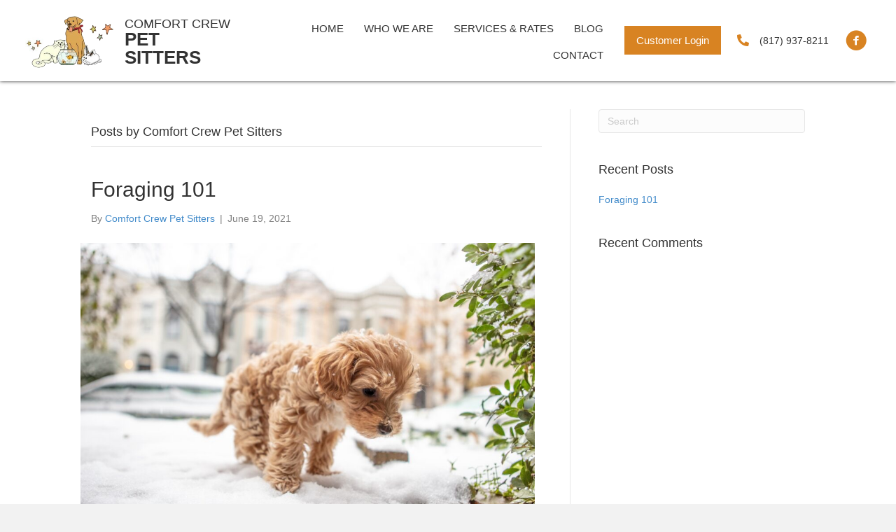

--- FILE ---
content_type: text/html; charset=UTF-8
request_url: https://comfortcrewpetsitters.com/author/pwsadmin/
body_size: 13933
content:
<!DOCTYPE html>
<html lang="en-US">
<head><script>if(navigator.userAgent.match(/MSIE|Internet Explorer/i)||navigator.userAgent.match(/Trident\/7\..*?rv:11/i)){var href=document.location.href;if(!href.match(/[?&]nowprocket/)){if(href.indexOf("?")==-1){if(href.indexOf("#")==-1){document.location.href=href+"?nowprocket=1"}else{document.location.href=href.replace("#","?nowprocket=1#")}}else{if(href.indexOf("#")==-1){document.location.href=href+"&nowprocket=1"}else{document.location.href=href.replace("#","&nowprocket=1#")}}}}</script><script>class RocketLazyLoadScripts{constructor(e){this.triggerEvents=e,this.eventOptions={passive:!0},this.userEventListener=this.triggerListener.bind(this),this.delayedScripts={normal:[],async:[],defer:[]},this.allJQueries=[]}_addUserInteractionListener(e){this.triggerEvents.forEach((t=>window.addEventListener(t,e.userEventListener,e.eventOptions)))}_removeUserInteractionListener(e){this.triggerEvents.forEach((t=>window.removeEventListener(t,e.userEventListener,e.eventOptions)))}triggerListener(){this._removeUserInteractionListener(this),"loading"===document.readyState?document.addEventListener("DOMContentLoaded",this._loadEverythingNow.bind(this)):this._loadEverythingNow()}async _loadEverythingNow(){this._delayEventListeners(),this._delayJQueryReady(this),this._handleDocumentWrite(),this._registerAllDelayedScripts(),this._preloadAllScripts(),await this._loadScriptsFromList(this.delayedScripts.normal),await this._loadScriptsFromList(this.delayedScripts.defer),await this._loadScriptsFromList(this.delayedScripts.async),await this._triggerDOMContentLoaded(),await this._triggerWindowLoad(),window.dispatchEvent(new Event("rocket-allScriptsLoaded"))}_registerAllDelayedScripts(){document.querySelectorAll("script[type=rocketlazyloadscript]").forEach((e=>{e.hasAttribute("src")?e.hasAttribute("async")&&!1!==e.async?this.delayedScripts.async.push(e):e.hasAttribute("defer")&&!1!==e.defer||"module"===e.getAttribute("data-rocket-type")?this.delayedScripts.defer.push(e):this.delayedScripts.normal.push(e):this.delayedScripts.normal.push(e)}))}async _transformScript(e){return await this._requestAnimFrame(),new Promise((t=>{const n=document.createElement("script");let i;[...e.attributes].forEach((e=>{let t=e.nodeName;"type"!==t&&("data-rocket-type"===t&&(t="type",i=e.nodeValue),n.setAttribute(t,e.nodeValue))})),e.hasAttribute("src")&&this._isValidScriptType(i)?(n.addEventListener("load",t),n.addEventListener("error",t)):(n.text=e.text,t()),e.parentNode.replaceChild(n,e)}))}_isValidScriptType(e){return!e||""===e||"string"==typeof e&&["text/javascript","text/x-javascript","text/ecmascript","text/jscript","application/javascript","application/x-javascript","application/ecmascript","application/jscript","module"].includes(e.toLowerCase())}async _loadScriptsFromList(e){const t=e.shift();return t?(await this._transformScript(t),this._loadScriptsFromList(e)):Promise.resolve()}_preloadAllScripts(){var e=document.createDocumentFragment();[...this.delayedScripts.normal,...this.delayedScripts.defer,...this.delayedScripts.async].forEach((t=>{const n=t.getAttribute("src");if(n){const t=document.createElement("link");t.href=n,t.rel="preload",t.as="script",e.appendChild(t)}})),document.head.appendChild(e)}_delayEventListeners(){let e={};function t(t,n){!function(t){function n(n){return e[t].eventsToRewrite.indexOf(n)>=0?"rocket-"+n:n}e[t]||(e[t]={originalFunctions:{add:t.addEventListener,remove:t.removeEventListener},eventsToRewrite:[]},t.addEventListener=function(){arguments[0]=n(arguments[0]),e[t].originalFunctions.add.apply(t,arguments)},t.removeEventListener=function(){arguments[0]=n(arguments[0]),e[t].originalFunctions.remove.apply(t,arguments)})}(t),e[t].eventsToRewrite.push(n)}function n(e,t){let n=e[t];Object.defineProperty(e,t,{get:()=>n||function(){},set(i){e["rocket"+t]=n=i}})}t(document,"DOMContentLoaded"),t(window,"DOMContentLoaded"),t(window,"load"),t(window,"pageshow"),t(document,"readystatechange"),n(document,"onreadystatechange"),n(window,"onload"),n(window,"onpageshow")}_delayJQueryReady(e){let t=window.jQuery;Object.defineProperty(window,"jQuery",{get:()=>t,set(n){if(n&&n.fn&&!e.allJQueries.includes(n)){n.fn.ready=n.fn.init.prototype.ready=function(t){e.domReadyFired?t.bind(document)(n):document.addEventListener("rocket-DOMContentLoaded",(()=>t.bind(document)(n)))};const t=n.fn.on;n.fn.on=n.fn.init.prototype.on=function(){if(this[0]===window){function e(e){return e.split(" ").map((e=>"load"===e||0===e.indexOf("load.")?"rocket-jquery-load":e)).join(" ")}"string"==typeof arguments[0]||arguments[0]instanceof String?arguments[0]=e(arguments[0]):"object"==typeof arguments[0]&&Object.keys(arguments[0]).forEach((t=>{delete Object.assign(arguments[0],{[e(t)]:arguments[0][t]})[t]}))}return t.apply(this,arguments),this},e.allJQueries.push(n)}t=n}})}async _triggerDOMContentLoaded(){this.domReadyFired=!0,await this._requestAnimFrame(),document.dispatchEvent(new Event("rocket-DOMContentLoaded")),await this._requestAnimFrame(),window.dispatchEvent(new Event("rocket-DOMContentLoaded")),await this._requestAnimFrame(),document.dispatchEvent(new Event("rocket-readystatechange")),await this._requestAnimFrame(),document.rocketonreadystatechange&&document.rocketonreadystatechange()}async _triggerWindowLoad(){await this._requestAnimFrame(),window.dispatchEvent(new Event("rocket-load")),await this._requestAnimFrame(),window.rocketonload&&window.rocketonload(),await this._requestAnimFrame(),this.allJQueries.forEach((e=>e(window).trigger("rocket-jquery-load"))),window.dispatchEvent(new Event("rocket-pageshow")),await this._requestAnimFrame(),window.rocketonpageshow&&window.rocketonpageshow()}_handleDocumentWrite(){const e=new Map;document.write=document.writeln=function(t){const n=document.currentScript;n||console.error("WPRocket unable to document.write this: "+t);const i=document.createRange(),r=n.parentElement;let a=e.get(n);void 0===a&&(a=n.nextSibling,e.set(n,a));const o=document.createDocumentFragment();i.setStart(o,0),o.appendChild(i.createContextualFragment(t)),r.insertBefore(o,a)}}async _requestAnimFrame(){return new Promise((e=>requestAnimationFrame(e)))}static run(){const e=new RocketLazyLoadScripts(["keydown","mousemove","touchmove","touchstart","touchend","wheel"]);e._addUserInteractionListener(e)}}RocketLazyLoadScripts.run();
</script>
<meta charset="UTF-8" />
<meta name='viewport' content='width=device-width, initial-scale=1.0' />
<meta http-equiv='X-UA-Compatible' content='IE=edge' />
<link rel="profile" href="https://gmpg.org/xfn/11" />
<meta name='robots' content='index, follow, max-image-preview:large, max-snippet:-1, max-video-preview:-1' />
	<style>img:is([sizes="auto" i], [sizes^="auto," i]) { contain-intrinsic-size: 3000px 1500px }</style>
	
	<!-- This site is optimized with the Yoast SEO plugin v26.8 - https://yoast.com/product/yoast-seo-wordpress/ -->
	<title>Comfort Crew Pet Sitters, Author at Comfort Crew Pet Sitters</title><link rel="stylesheet" href="https://comfortcrewpetsitters.com/wp-content/cache/min/1/06c599366b6e4f5c92d453f1e891cbb0.css" media="all" data-minify="1" />
	<link rel="canonical" href="https://comfortcrewpetsitters.com/author/pwsadmin/" />
	<meta property="og:locale" content="en_US" />
	<meta property="og:type" content="profile" />
	<meta property="og:title" content="Comfort Crew Pet Sitters, Author at Comfort Crew Pet Sitters" />
	<meta property="og:url" content="https://comfortcrewpetsitters.com/author/pwsadmin/" />
	<meta property="og:site_name" content="Comfort Crew Pet Sitters" />
	<meta property="og:image" content="https://secure.gravatar.com/avatar/0dbe45893e44d2dd99c1d9d1e20f8125?s=500&d=mm&r=g" />
	<meta name="twitter:card" content="summary_large_image" />
	<script type="application/ld+json" class="yoast-schema-graph">{"@context":"https://schema.org","@graph":[{"@type":"ProfilePage","@id":"https://comfortcrewpetsitters.com/author/pwsadmin/","url":"https://comfortcrewpetsitters.com/author/pwsadmin/","name":"Comfort Crew Pet Sitters, Author at Comfort Crew Pet Sitters","isPartOf":{"@id":"https://comfortcrewpetsitters.com/#website"},"primaryImageOfPage":{"@id":"https://comfortcrewpetsitters.com/author/pwsadmin/#primaryimage"},"image":{"@id":"https://comfortcrewpetsitters.com/author/pwsadmin/#primaryimage"},"thumbnailUrl":"https://comfortcrewpetsitters.com/wp-content/uploads/2021/06/caleb-fisher-H6NvPEkyP0k-unsplash-scaled.jpg","breadcrumb":{"@id":"https://comfortcrewpetsitters.com/author/pwsadmin/#breadcrumb"},"inLanguage":"en-US","potentialAction":[{"@type":"ReadAction","target":["https://comfortcrewpetsitters.com/author/pwsadmin/"]}]},{"@type":"ImageObject","inLanguage":"en-US","@id":"https://comfortcrewpetsitters.com/author/pwsadmin/#primaryimage","url":"https://comfortcrewpetsitters.com/wp-content/uploads/2021/06/caleb-fisher-H6NvPEkyP0k-unsplash-scaled.jpg","contentUrl":"https://comfortcrewpetsitters.com/wp-content/uploads/2021/06/caleb-fisher-H6NvPEkyP0k-unsplash-scaled.jpg","width":1621,"height":1080},{"@type":"BreadcrumbList","@id":"https://comfortcrewpetsitters.com/author/pwsadmin/#breadcrumb","itemListElement":[{"@type":"ListItem","position":1,"name":"Home","item":"https://comfortcrewpetsitters.com/"},{"@type":"ListItem","position":2,"name":"Archives for Comfort Crew Pet Sitters"}]},{"@type":"WebSite","@id":"https://comfortcrewpetsitters.com/#website","url":"https://comfortcrewpetsitters.com/","name":"Comfort Crew Pet Sitters","description":"Love and Security for Your Pets","potentialAction":[{"@type":"SearchAction","target":{"@type":"EntryPoint","urlTemplate":"https://comfortcrewpetsitters.com/?s={search_term_string}"},"query-input":{"@type":"PropertyValueSpecification","valueRequired":true,"valueName":"search_term_string"}}],"inLanguage":"en-US"},{"@type":"Person","@id":"https://comfortcrewpetsitters.com/#/schema/person/832b0f0e4a300742932fea0e3551a3a5","name":"Comfort Crew Pet Sitters","image":{"@type":"ImageObject","inLanguage":"en-US","@id":"https://comfortcrewpetsitters.com/#/schema/person/image/","url":"https://secure.gravatar.com/avatar/9e28818f7da8dda131a27b94543f50e866009a28a8890f5022b57efc6779c819?s=96&d=mm&r=g","contentUrl":"https://secure.gravatar.com/avatar/9e28818f7da8dda131a27b94543f50e866009a28a8890f5022b57efc6779c819?s=96&d=mm&r=g","caption":"Comfort Crew Pet Sitters"},"sameAs":["https://comfortcrewpetsitters.com"],"mainEntityOfPage":{"@id":"https://comfortcrewpetsitters.com/author/pwsadmin/"}}]}</script>
	<!-- / Yoast SEO plugin. -->



<link rel="alternate" type="application/rss+xml" title="Comfort Crew Pet Sitters &raquo; Feed" href="https://comfortcrewpetsitters.com/feed/" />
<link rel="alternate" type="application/rss+xml" title="Comfort Crew Pet Sitters &raquo; Comments Feed" href="https://comfortcrewpetsitters.com/comments/feed/" />
<link rel="alternate" type="application/rss+xml" title="Comfort Crew Pet Sitters &raquo; Posts by Comfort Crew Pet Sitters Feed" href="https://comfortcrewpetsitters.com/author/pwsadmin/feed/" />
<style id='wp-emoji-styles-inline-css'>

	img.wp-smiley, img.emoji {
		display: inline !important;
		border: none !important;
		box-shadow: none !important;
		height: 1em !important;
		width: 1em !important;
		margin: 0 0.07em !important;
		vertical-align: -0.1em !important;
		background: none !important;
		padding: 0 !important;
	}
</style>

<style id='wp-block-library-theme-inline-css'>
.wp-block-audio :where(figcaption){color:#555;font-size:13px;text-align:center}.is-dark-theme .wp-block-audio :where(figcaption){color:#ffffffa6}.wp-block-audio{margin:0 0 1em}.wp-block-code{border:1px solid #ccc;border-radius:4px;font-family:Menlo,Consolas,monaco,monospace;padding:.8em 1em}.wp-block-embed :where(figcaption){color:#555;font-size:13px;text-align:center}.is-dark-theme .wp-block-embed :where(figcaption){color:#ffffffa6}.wp-block-embed{margin:0 0 1em}.blocks-gallery-caption{color:#555;font-size:13px;text-align:center}.is-dark-theme .blocks-gallery-caption{color:#ffffffa6}:root :where(.wp-block-image figcaption){color:#555;font-size:13px;text-align:center}.is-dark-theme :root :where(.wp-block-image figcaption){color:#ffffffa6}.wp-block-image{margin:0 0 1em}.wp-block-pullquote{border-bottom:4px solid;border-top:4px solid;color:currentColor;margin-bottom:1.75em}.wp-block-pullquote cite,.wp-block-pullquote footer,.wp-block-pullquote__citation{color:currentColor;font-size:.8125em;font-style:normal;text-transform:uppercase}.wp-block-quote{border-left:.25em solid;margin:0 0 1.75em;padding-left:1em}.wp-block-quote cite,.wp-block-quote footer{color:currentColor;font-size:.8125em;font-style:normal;position:relative}.wp-block-quote:where(.has-text-align-right){border-left:none;border-right:.25em solid;padding-left:0;padding-right:1em}.wp-block-quote:where(.has-text-align-center){border:none;padding-left:0}.wp-block-quote.is-large,.wp-block-quote.is-style-large,.wp-block-quote:where(.is-style-plain){border:none}.wp-block-search .wp-block-search__label{font-weight:700}.wp-block-search__button{border:1px solid #ccc;padding:.375em .625em}:where(.wp-block-group.has-background){padding:1.25em 2.375em}.wp-block-separator.has-css-opacity{opacity:.4}.wp-block-separator{border:none;border-bottom:2px solid;margin-left:auto;margin-right:auto}.wp-block-separator.has-alpha-channel-opacity{opacity:1}.wp-block-separator:not(.is-style-wide):not(.is-style-dots){width:100px}.wp-block-separator.has-background:not(.is-style-dots){border-bottom:none;height:1px}.wp-block-separator.has-background:not(.is-style-wide):not(.is-style-dots){height:2px}.wp-block-table{margin:0 0 1em}.wp-block-table td,.wp-block-table th{word-break:normal}.wp-block-table :where(figcaption){color:#555;font-size:13px;text-align:center}.is-dark-theme .wp-block-table :where(figcaption){color:#ffffffa6}.wp-block-video :where(figcaption){color:#555;font-size:13px;text-align:center}.is-dark-theme .wp-block-video :where(figcaption){color:#ffffffa6}.wp-block-video{margin:0 0 1em}:root :where(.wp-block-template-part.has-background){margin-bottom:0;margin-top:0;padding:1.25em 2.375em}
</style>
<style id='classic-theme-styles-inline-css'>
/*! This file is auto-generated */
.wp-block-button__link{color:#fff;background-color:#32373c;border-radius:9999px;box-shadow:none;text-decoration:none;padding:calc(.667em + 2px) calc(1.333em + 2px);font-size:1.125em}.wp-block-file__button{background:#32373c;color:#fff;text-decoration:none}
</style>



<style id='global-styles-inline-css'>
:root{--wp--preset--aspect-ratio--square: 1;--wp--preset--aspect-ratio--4-3: 4/3;--wp--preset--aspect-ratio--3-4: 3/4;--wp--preset--aspect-ratio--3-2: 3/2;--wp--preset--aspect-ratio--2-3: 2/3;--wp--preset--aspect-ratio--16-9: 16/9;--wp--preset--aspect-ratio--9-16: 9/16;--wp--preset--color--black: #000000;--wp--preset--color--cyan-bluish-gray: #abb8c3;--wp--preset--color--white: #ffffff;--wp--preset--color--pale-pink: #f78da7;--wp--preset--color--vivid-red: #cf2e2e;--wp--preset--color--luminous-vivid-orange: #ff6900;--wp--preset--color--luminous-vivid-amber: #fcb900;--wp--preset--color--light-green-cyan: #7bdcb5;--wp--preset--color--vivid-green-cyan: #00d084;--wp--preset--color--pale-cyan-blue: #8ed1fc;--wp--preset--color--vivid-cyan-blue: #0693e3;--wp--preset--color--vivid-purple: #9b51e0;--wp--preset--gradient--vivid-cyan-blue-to-vivid-purple: linear-gradient(135deg,rgba(6,147,227,1) 0%,rgb(155,81,224) 100%);--wp--preset--gradient--light-green-cyan-to-vivid-green-cyan: linear-gradient(135deg,rgb(122,220,180) 0%,rgb(0,208,130) 100%);--wp--preset--gradient--luminous-vivid-amber-to-luminous-vivid-orange: linear-gradient(135deg,rgba(252,185,0,1) 0%,rgba(255,105,0,1) 100%);--wp--preset--gradient--luminous-vivid-orange-to-vivid-red: linear-gradient(135deg,rgba(255,105,0,1) 0%,rgb(207,46,46) 100%);--wp--preset--gradient--very-light-gray-to-cyan-bluish-gray: linear-gradient(135deg,rgb(238,238,238) 0%,rgb(169,184,195) 100%);--wp--preset--gradient--cool-to-warm-spectrum: linear-gradient(135deg,rgb(74,234,220) 0%,rgb(151,120,209) 20%,rgb(207,42,186) 40%,rgb(238,44,130) 60%,rgb(251,105,98) 80%,rgb(254,248,76) 100%);--wp--preset--gradient--blush-light-purple: linear-gradient(135deg,rgb(255,206,236) 0%,rgb(152,150,240) 100%);--wp--preset--gradient--blush-bordeaux: linear-gradient(135deg,rgb(254,205,165) 0%,rgb(254,45,45) 50%,rgb(107,0,62) 100%);--wp--preset--gradient--luminous-dusk: linear-gradient(135deg,rgb(255,203,112) 0%,rgb(199,81,192) 50%,rgb(65,88,208) 100%);--wp--preset--gradient--pale-ocean: linear-gradient(135deg,rgb(255,245,203) 0%,rgb(182,227,212) 50%,rgb(51,167,181) 100%);--wp--preset--gradient--electric-grass: linear-gradient(135deg,rgb(202,248,128) 0%,rgb(113,206,126) 100%);--wp--preset--gradient--midnight: linear-gradient(135deg,rgb(2,3,129) 0%,rgb(40,116,252) 100%);--wp--preset--font-size--small: 13px;--wp--preset--font-size--medium: 20px;--wp--preset--font-size--large: 36px;--wp--preset--font-size--x-large: 42px;--wp--preset--spacing--20: 0.44rem;--wp--preset--spacing--30: 0.67rem;--wp--preset--spacing--40: 1rem;--wp--preset--spacing--50: 1.5rem;--wp--preset--spacing--60: 2.25rem;--wp--preset--spacing--70: 3.38rem;--wp--preset--spacing--80: 5.06rem;--wp--preset--shadow--natural: 6px 6px 9px rgba(0, 0, 0, 0.2);--wp--preset--shadow--deep: 12px 12px 50px rgba(0, 0, 0, 0.4);--wp--preset--shadow--sharp: 6px 6px 0px rgba(0, 0, 0, 0.2);--wp--preset--shadow--outlined: 6px 6px 0px -3px rgba(255, 255, 255, 1), 6px 6px rgba(0, 0, 0, 1);--wp--preset--shadow--crisp: 6px 6px 0px rgba(0, 0, 0, 1);}:where(.is-layout-flex){gap: 0.5em;}:where(.is-layout-grid){gap: 0.5em;}body .is-layout-flex{display: flex;}.is-layout-flex{flex-wrap: wrap;align-items: center;}.is-layout-flex > :is(*, div){margin: 0;}body .is-layout-grid{display: grid;}.is-layout-grid > :is(*, div){margin: 0;}:where(.wp-block-columns.is-layout-flex){gap: 2em;}:where(.wp-block-columns.is-layout-grid){gap: 2em;}:where(.wp-block-post-template.is-layout-flex){gap: 1.25em;}:where(.wp-block-post-template.is-layout-grid){gap: 1.25em;}.has-black-color{color: var(--wp--preset--color--black) !important;}.has-cyan-bluish-gray-color{color: var(--wp--preset--color--cyan-bluish-gray) !important;}.has-white-color{color: var(--wp--preset--color--white) !important;}.has-pale-pink-color{color: var(--wp--preset--color--pale-pink) !important;}.has-vivid-red-color{color: var(--wp--preset--color--vivid-red) !important;}.has-luminous-vivid-orange-color{color: var(--wp--preset--color--luminous-vivid-orange) !important;}.has-luminous-vivid-amber-color{color: var(--wp--preset--color--luminous-vivid-amber) !important;}.has-light-green-cyan-color{color: var(--wp--preset--color--light-green-cyan) !important;}.has-vivid-green-cyan-color{color: var(--wp--preset--color--vivid-green-cyan) !important;}.has-pale-cyan-blue-color{color: var(--wp--preset--color--pale-cyan-blue) !important;}.has-vivid-cyan-blue-color{color: var(--wp--preset--color--vivid-cyan-blue) !important;}.has-vivid-purple-color{color: var(--wp--preset--color--vivid-purple) !important;}.has-black-background-color{background-color: var(--wp--preset--color--black) !important;}.has-cyan-bluish-gray-background-color{background-color: var(--wp--preset--color--cyan-bluish-gray) !important;}.has-white-background-color{background-color: var(--wp--preset--color--white) !important;}.has-pale-pink-background-color{background-color: var(--wp--preset--color--pale-pink) !important;}.has-vivid-red-background-color{background-color: var(--wp--preset--color--vivid-red) !important;}.has-luminous-vivid-orange-background-color{background-color: var(--wp--preset--color--luminous-vivid-orange) !important;}.has-luminous-vivid-amber-background-color{background-color: var(--wp--preset--color--luminous-vivid-amber) !important;}.has-light-green-cyan-background-color{background-color: var(--wp--preset--color--light-green-cyan) !important;}.has-vivid-green-cyan-background-color{background-color: var(--wp--preset--color--vivid-green-cyan) !important;}.has-pale-cyan-blue-background-color{background-color: var(--wp--preset--color--pale-cyan-blue) !important;}.has-vivid-cyan-blue-background-color{background-color: var(--wp--preset--color--vivid-cyan-blue) !important;}.has-vivid-purple-background-color{background-color: var(--wp--preset--color--vivid-purple) !important;}.has-black-border-color{border-color: var(--wp--preset--color--black) !important;}.has-cyan-bluish-gray-border-color{border-color: var(--wp--preset--color--cyan-bluish-gray) !important;}.has-white-border-color{border-color: var(--wp--preset--color--white) !important;}.has-pale-pink-border-color{border-color: var(--wp--preset--color--pale-pink) !important;}.has-vivid-red-border-color{border-color: var(--wp--preset--color--vivid-red) !important;}.has-luminous-vivid-orange-border-color{border-color: var(--wp--preset--color--luminous-vivid-orange) !important;}.has-luminous-vivid-amber-border-color{border-color: var(--wp--preset--color--luminous-vivid-amber) !important;}.has-light-green-cyan-border-color{border-color: var(--wp--preset--color--light-green-cyan) !important;}.has-vivid-green-cyan-border-color{border-color: var(--wp--preset--color--vivid-green-cyan) !important;}.has-pale-cyan-blue-border-color{border-color: var(--wp--preset--color--pale-cyan-blue) !important;}.has-vivid-cyan-blue-border-color{border-color: var(--wp--preset--color--vivid-cyan-blue) !important;}.has-vivid-purple-border-color{border-color: var(--wp--preset--color--vivid-purple) !important;}.has-vivid-cyan-blue-to-vivid-purple-gradient-background{background: var(--wp--preset--gradient--vivid-cyan-blue-to-vivid-purple) !important;}.has-light-green-cyan-to-vivid-green-cyan-gradient-background{background: var(--wp--preset--gradient--light-green-cyan-to-vivid-green-cyan) !important;}.has-luminous-vivid-amber-to-luminous-vivid-orange-gradient-background{background: var(--wp--preset--gradient--luminous-vivid-amber-to-luminous-vivid-orange) !important;}.has-luminous-vivid-orange-to-vivid-red-gradient-background{background: var(--wp--preset--gradient--luminous-vivid-orange-to-vivid-red) !important;}.has-very-light-gray-to-cyan-bluish-gray-gradient-background{background: var(--wp--preset--gradient--very-light-gray-to-cyan-bluish-gray) !important;}.has-cool-to-warm-spectrum-gradient-background{background: var(--wp--preset--gradient--cool-to-warm-spectrum) !important;}.has-blush-light-purple-gradient-background{background: var(--wp--preset--gradient--blush-light-purple) !important;}.has-blush-bordeaux-gradient-background{background: var(--wp--preset--gradient--blush-bordeaux) !important;}.has-luminous-dusk-gradient-background{background: var(--wp--preset--gradient--luminous-dusk) !important;}.has-pale-ocean-gradient-background{background: var(--wp--preset--gradient--pale-ocean) !important;}.has-electric-grass-gradient-background{background: var(--wp--preset--gradient--electric-grass) !important;}.has-midnight-gradient-background{background: var(--wp--preset--gradient--midnight) !important;}.has-small-font-size{font-size: var(--wp--preset--font-size--small) !important;}.has-medium-font-size{font-size: var(--wp--preset--font-size--medium) !important;}.has-large-font-size{font-size: var(--wp--preset--font-size--large) !important;}.has-x-large-font-size{font-size: var(--wp--preset--font-size--x-large) !important;}
:where(.wp-block-post-template.is-layout-flex){gap: 1.25em;}:where(.wp-block-post-template.is-layout-grid){gap: 1.25em;}
:where(.wp-block-columns.is-layout-flex){gap: 2em;}:where(.wp-block-columns.is-layout-grid){gap: 2em;}
:root :where(.wp-block-pullquote){font-size: 1.5em;line-height: 1.6;}
</style>











<script type="rocketlazyloadscript" src="https://comfortcrewpetsitters.com/wp-includes/js/jquery/jquery.min.js?ver=3.7.1" id="jquery-core-js" defer></script>
<script type="rocketlazyloadscript" src="https://comfortcrewpetsitters.com/wp-includes/js/jquery/jquery-migrate.min.js?ver=3.4.1" id="jquery-migrate-js" defer></script>
<script type="rocketlazyloadscript" src="https://comfortcrewpetsitters.com/wp-includes/js/imagesloaded.min.js?ver=6.8.3" id="imagesloaded-js" defer></script>
<script src="https://comfortcrewpetsitters.com/wp-content/plugins/wp-smush-pro/app/assets/js/smush-lazy-load.min.js?ver=3.8.7" id="smush-lazy-load-js" defer></script>
<script type="rocketlazyloadscript" data-minify="1" src="https://comfortcrewpetsitters.com/wp-content/cache/min/1/wp-content/plugins/pws-core/public/js/GD-cORe-public.js?ver=1768424343" id="gd-core-js" defer></script>
<link rel="https://api.w.org/" href="https://comfortcrewpetsitters.com/wp-json/" /><link rel="alternate" title="JSON" type="application/json" href="https://comfortcrewpetsitters.com/wp-json/wp/v2/users/1" /><link rel="EditURI" type="application/rsd+xml" title="RSD" href="https://comfortcrewpetsitters.com/xmlrpc.php?rsd" />
		<script type="rocketlazyloadscript">
			var bb_powerpack = {
				ajaxurl: 'https://comfortcrewpetsitters.com/wp-admin/admin-ajax.php'
			};
		</script>
				<script>
			document.documentElement.className = document.documentElement.className.replace( 'no-js', 'js' );
		</script>
		<style>.recentcomments a{display:inline !important;padding:0 !important;margin:0 !important;}</style><link rel="icon" href="https://comfortcrewpetsitters.com/wp-content/uploads/2021/06/cropped-pet-logo2-32x32.jpg" sizes="32x32" />
<link rel="icon" href="https://comfortcrewpetsitters.com/wp-content/uploads/2021/06/cropped-pet-logo2-192x192.jpg" sizes="192x192" />
<link rel="apple-touch-icon" href="https://comfortcrewpetsitters.com/wp-content/uploads/2021/06/cropped-pet-logo2-180x180.jpg" />
<meta name="msapplication-TileImage" content="https://comfortcrewpetsitters.com/wp-content/uploads/2021/06/cropped-pet-logo2-270x270.jpg" />
		<style id="wp-custom-css">
			/* SITEWIDE*/
.cstm_lb{
	display: inline-block !important;
}

.d-mail .uabb-info-list-content .uabb-info-list-title, .fl-node-60cd688dabe98 .uabb-info-list-content .uabb-info-list-title * {
    margin-top: 12px;
    margin-bottom: 0px;
}

.d-phone .uabb-info-list-content .uabb-info-list-title, .fl-node-60cd68d87941c .uabb-info-list-content .uabb-info-list-title * {
    margin-top: 14px;
    margin-bottom: 0px;
}
@media screen and (min-width: 769px) and (max-width: 1280px) {
  .fl-node-60ccd1dd02fad > .fl-module-content {
    margin-top: 10px;
    margin-bottom: 10px;
    margin-left: 6px;
}
}

/*------------------------------------
              iPAD
--------------------------------------*/

@media only screen and (max-width:768px) {
.cstm_left_col{
		order: 2;
	}
.fl-node-60e8feb9536eb {
    flex-direction: column-reverse;
}
}		</style>
		</head>
<body class="archive author author-pwsadmin author-1 wp-theme-bb-theme fl-theme-builder-header fl-theme-builder-footer fl-framework-base fl-preset-default fl-full-width fl-search-active" itemscope="itemscope" itemtype="https://schema.org/WebPage">
<a aria-label="Skip to content" class="fl-screen-reader-text" href="#fl-main-content">Skip to content</a><div class="fl-page">
	<header class="fl-builder-content fl-builder-content-28 fl-builder-global-templates-locked" data-post-id="28" data-type="header" data-sticky="0" data-sticky-breakpoint="medium" data-shrink="0" data-overlay="0" data-overlay-bg="transparent" data-shrink-image-height="50px" itemscope="itemscope" itemtype="http://schema.org/WPHeader"><div id="head4header" class="fl-row fl-row-full-width fl-row-bg-color fl-node-60ccb4db3eb8a" data-node="60ccb4db3eb8a">
	<div class="fl-row-content-wrap">
		<div class="uabb-row-separator uabb-top-row-separator" >
</div>
						<div class="fl-row-content fl-row-fixed-width fl-node-content">
		
<div class="fl-col-group fl-node-60ccb4db3eb8c fl-col-group-equal-height fl-col-group-align-center fl-col-group-custom-width" data-node="60ccb4db3eb8c">
			<div class="fl-col fl-node-60ccb4db3eb8e fl-col-small fl-col-small-full-width fl-col-has-cols" data-node="60ccb4db3eb8e">
	<div class="fl-col-content fl-node-content">
	
<div class="fl-col-group fl-node-60ccb6af5e0c7 fl-col-group-nested fl-col-group-equal-height fl-col-group-align-center fl-col-group-custom-width" data-node="60ccb6af5e0c7">
			<div class="fl-col fl-node-60ccb6af5e1ee" data-node="60ccb6af5e1ee">
	<div class="fl-col-content fl-node-content">
	<div id="head4logo" class="fl-module fl-module-photo fl-node-60ccb4db3eb90" data-node="60ccb4db3eb90">
	<div class="fl-module-content fl-node-content">
		<div class="fl-photo fl-photo-align-center" itemscope itemtype="https://schema.org/ImageObject">
	<div class="fl-photo-content fl-photo-img-png">
				<a href="https://comfortcrewpetsitters.com" target="_self" itemprop="url">
				<img decoding="async"   alt="thelogopetsitter" itemprop="image" height="74" width="126" title="thelogopetsitter"  data-no-lazy="1" data-src="https://comfortcrewpetsitters.com/wp-content/uploads/2021/06/thelogopetsitter.png" class="fl-photo-img wp-image-218 size-full lazyload" src="[data-uri]" /><noscript><img decoding="async" class="fl-photo-img wp-image-218 size-full" src="https://comfortcrewpetsitters.com/wp-content/uploads/2021/06/thelogopetsitter.png" alt="thelogopetsitter" itemprop="image" height="74" width="126" title="thelogopetsitter"  data-no-lazy="1" /></noscript>
				</a>
					</div>
	</div>
	</div>
</div>
	</div>
</div>
			<div class="fl-col fl-node-60ccb6af5e1f3 fl-col-small fl-col-small-full-width" data-node="60ccb6af5e1f3">
	<div class="fl-col-content fl-node-content">
	<div class="fl-module fl-module-pp-heading fl-node-60ccb6eed2c8f" data-node="60ccb6eed2c8f">
	<div class="fl-module-content fl-node-content">
		<div class="pp-heading-content">
		<div class="pp-heading  pp-left">

		<h2 class="heading-title">

							<a class="pp-heading-link"
					href="https://comfortcrewpetsitters.com"
					target="_self"
										>
			
			<span class="title-text pp-primary-title">Comfort Crew</span>
											<span class="title-text pp-secondary-title"> Pet Sitters</span>
			
							</a>
			
		</h2>

	</div>
		
	</div>
	</div>
</div>
	</div>
</div>
	</div>
	</div>
</div>
			<div class="fl-col fl-node-60ccb4db3eb8f fl-col-has-cols" data-node="60ccb4db3eb8f">
	<div class="fl-col-content fl-node-content">
	
<div class="fl-col-group fl-node-60ccb5112cdfd fl-col-group-nested fl-col-group-equal-height fl-col-group-align-center fl-col-group-custom-width" data-node="60ccb5112cdfd">
			<div class="fl-col fl-node-60ccb5112ced7" data-node="60ccb5112ced7">
	<div class="fl-col-content fl-node-content">
	<div id="head4menu" class="fl-module fl-module-pp-advanced-menu fl-node-60ccb4db3eb91" data-node="60ccb4db3eb91">
	<div class="fl-module-content fl-node-content">
		<div class="pp-advanced-menu pp-advanced-menu-accordion-collapse pp-menu-default">
   	   <div class="pp-clear"></div>

		
	   	<ul id="menu-main-menu" class="menu pp-advanced-menu-horizontal pp-toggle-arrows"><li id="menu-item-23" class="menu-item menu-item-type-post_type menu-item-object-page menu-item-home"><a href="https://comfortcrewpetsitters.com/" tabindex="0" role="link"><span class="menu-item-text">Home</span></a></li>
<li id="menu-item-27" class="menu-item menu-item-type-post_type menu-item-object-page"><a href="https://comfortcrewpetsitters.com/who-we-are/" tabindex="0" role="link"><span class="menu-item-text">Who We Are</span></a></li>
<li id="menu-item-26" class="menu-item menu-item-type-post_type menu-item-object-page"><a href="https://comfortcrewpetsitters.com/services-rates/" tabindex="0" role="link"><span class="menu-item-text">Services &#038; Rates</span></a></li>
<li id="menu-item-24" class="menu-item menu-item-type-post_type menu-item-object-page current_page_parent"><a href="https://comfortcrewpetsitters.com/blog/" tabindex="0" role="link"><span class="menu-item-text">Blog</span></a></li>
<li id="menu-item-25" class="menu-item menu-item-type-post_type menu-item-object-page"><a href="https://comfortcrewpetsitters.com/contact/" tabindex="0" role="link"><span class="menu-item-text">Contact</span></a></li>
</ul>
		</div>
<div class="pp-advanced-menu-mobile-toggle hamburger"><div class="pp-hamburger" tabindex="0" role="button" aria-label="Menu"><div class="pp-hamburger-box"><div class="pp-hamburger-inner"></div></div></div></div><div class="pp-advanced-menu pp-advanced-menu-accordion-collapse off-canvas">
	<div class="pp-clear"></div>
	<div class="pp-off-canvas-menu pp-menu-right">
		<a href="javascript:void(0)" class="pp-menu-close-btn">×</a>

		
		<ul id="menu-main-menu-1" class="menu pp-advanced-menu-horizontal pp-toggle-arrows"><li id="menu-item-23" class="menu-item menu-item-type-post_type menu-item-object-page menu-item-home"><a href="https://comfortcrewpetsitters.com/" tabindex="0" role="link"><span class="menu-item-text">Home</span></a></li>
<li id="menu-item-27" class="menu-item menu-item-type-post_type menu-item-object-page"><a href="https://comfortcrewpetsitters.com/who-we-are/" tabindex="0" role="link"><span class="menu-item-text">Who We Are</span></a></li>
<li id="menu-item-26" class="menu-item menu-item-type-post_type menu-item-object-page"><a href="https://comfortcrewpetsitters.com/services-rates/" tabindex="0" role="link"><span class="menu-item-text">Services &#038; Rates</span></a></li>
<li id="menu-item-24" class="menu-item menu-item-type-post_type menu-item-object-page current_page_parent"><a href="https://comfortcrewpetsitters.com/blog/" tabindex="0" role="link"><span class="menu-item-text">Blog</span></a></li>
<li id="menu-item-25" class="menu-item menu-item-type-post_type menu-item-object-page"><a href="https://comfortcrewpetsitters.com/contact/" tabindex="0" role="link"><span class="menu-item-text">Contact</span></a></li>
</ul>
		
	</div>
</div>
	</div>
</div>
	</div>
</div>
			<div class="fl-col fl-node-60ccb5112ceda fl-col-small fl-col-small-full-width" data-node="60ccb5112ceda">
	<div class="fl-col-content fl-node-content">
	<div class="fl-module fl-module-pp-smart-button fl-node-60ccb54f2e126" data-node="60ccb54f2e126">
	<div class="fl-module-content fl-node-content">
		<div class="pp-button-wrap pp-button-width-auto">
	<a href="https://comfortcrew.petssl.com/login" target="_blank" class="pp-button" role="button" rel="noopener" aria-label="Customer Login">
				<span class="pp-button-text">Customer Login</span>
			</a>
</div>
	</div>
</div>
	</div>
</div>
			<div class="fl-col fl-node-60ccc84aa7f02 fl-col-small fl-col-small-full-width" data-node="60ccc84aa7f02">
	<div class="fl-col-content fl-node-content">
	<div class="fl-module fl-module-icon fl-node-60ccb5ab77636 fl-visible-desktop" data-node="60ccb5ab77636">
	<div class="fl-module-content fl-node-content">
		<div class="fl-icon-wrap">
	<span class="fl-icon">
				<i class="fas fa-phone-alt" aria-hidden="true"></i>
					</span>
			<div id="fl-icon-text-60ccb5ab77636" class="fl-icon-text fl-icon-text-wrap">
						<p><a href="tel: +18179378211">(817) 937-8211</a></p>					</div>
	</div>
	</div>
</div>
<div class="fl-module fl-module-icon fl-node-60cccb918a7f0 fl-visible-medium-mobile" data-node="60cccb918a7f0">
	<div class="fl-module-content fl-node-content">
		<div class="fl-icon-wrap">
	<span class="fl-icon">
								<a href="tel: +18179378211" target="_self">
							<i class="fas fa-phone-alt" aria-hidden="true"></i>
						</a>
			</span>
	</div>
	</div>
</div>
	</div>
</div>
			<div class="fl-col fl-node-60ccc84aa7f05 fl-col-small fl-col-small-full-width" data-node="60ccc84aa7f05">
	<div class="fl-col-content fl-node-content">
	<div class="fl-module fl-module-icon fl-node-60ccc51b64f73" data-node="60ccc51b64f73">
	<div class="fl-module-content fl-node-content">
		<div class="fl-icon-wrap">
	<span class="fl-icon">
								<a href="https://www.facebook.com/comfortcrewpetsitter/" target="_blank" rel="noopener" >
							<i class="ua-icon ua-icon-facebook-with-circle" aria-hidden="true"></i>
						</a>
			</span>
	</div>
	</div>
</div>
	</div>
</div>
	</div>
	</div>
</div>
	</div>
		</div>
	</div>
</div>
</header><div class="uabb-js-breakpoint" style="display: none;"></div>	<div id="fl-main-content" class="fl-page-content" itemprop="mainContentOfPage" role="main">

		
<div class="fl-archive container">
	<div class="row">

		
		<div class="fl-content fl-content-left col-md-8" itemscope="itemscope" itemtype="https://schema.org/Blog">

			<header class="fl-archive-header" role="banner">
	<h1 class="fl-archive-title">Posts by Comfort Crew Pet Sitters</h1>
</header>

			
									<article class="fl-post post-129 post type-post status-publish format-standard has-post-thumbnail hentry category-uncategorized" id="fl-post-129" itemscope="itemscope" itemtype="https://schema.org/BlogPosting">

				
	<header class="fl-post-header">
		<h2 class="fl-post-title" itemprop="headline">
			<a href="https://comfortcrewpetsitters.com/foraging-101/" rel="bookmark" title="Foraging 101">Foraging 101</a>
					</h2>
		<div class="fl-post-meta fl-post-meta-top"><span class="fl-post-author">By <a href="https://comfortcrewpetsitters.com/author/pwsadmin/"><span>Comfort Crew Pet Sitters</span></a></span><span class="fl-sep"> | </span><span class="fl-post-date">June 19, 2021</span></div><meta itemscope itemprop="mainEntityOfPage" itemtype="https://schema.org/WebPage" itemid="https://comfortcrewpetsitters.com/foraging-101/" content="Foraging 101" /><meta itemprop="datePublished" content="2021-06-19" /><meta itemprop="dateModified" content="2021-06-19" /><div itemprop="publisher" itemscope itemtype="https://schema.org/Organization"><meta itemprop="name" content="Comfort Crew Pet Sitters"></div><div itemscope itemprop="author" itemtype="https://schema.org/Person"><meta itemprop="url" content="https://comfortcrewpetsitters.com/author/pwsadmin/" /><meta itemprop="name" content="Comfort Crew Pet Sitters" /></div><div itemscope itemprop="image" itemtype="https://schema.org/ImageObject"><meta itemprop="url" content="https://comfortcrewpetsitters.com/wp-content/uploads/2021/06/caleb-fisher-H6NvPEkyP0k-unsplash-scaled.jpg" /><meta itemprop="width" content="1621" /><meta itemprop="height" content="1080" /></div><div itemprop="interactionStatistic" itemscope itemtype="https://schema.org/InteractionCounter"><meta itemprop="interactionType" content="https://schema.org/CommentAction" /><meta itemprop="userInteractionCount" content="0" /></div>	</header><!-- .fl-post-header -->

			
				<div class="row fl-post-image-beside-wrap">
			<div class="fl-post-image-beside">
				<div class="fl-post-thumb">
					<a href="https://comfortcrewpetsitters.com/foraging-101/" rel="bookmark" title="Foraging 101">
						<img width="1024" height="683" src="https://comfortcrewpetsitters.com/wp-content/uploads/2021/06/caleb-fisher-H6NvPEkyP0k-unsplash-1024x683.jpg"  alt="" aria-label="Foraging 101" decoding="async" fetchpriority="high" srcset="https://comfortcrewpetsitters.com/wp-content/uploads/2021/06/caleb-fisher-H6NvPEkyP0k-unsplash-1024x683.jpg 1024w, https://comfortcrewpetsitters.com/wp-content/uploads/2021/06/caleb-fisher-H6NvPEkyP0k-unsplash-300x200.jpg 300w, https://comfortcrewpetsitters.com/wp-content/uploads/2021/06/caleb-fisher-H6NvPEkyP0k-unsplash-768x512.jpg 768w, https://comfortcrewpetsitters.com/wp-content/uploads/2021/06/caleb-fisher-H6NvPEkyP0k-unsplash-1536x1024.jpg 1536w, https://comfortcrewpetsitters.com/wp-content/uploads/2021/06/caleb-fisher-H6NvPEkyP0k-unsplash-2048x1365.jpg 2048w, https://comfortcrewpetsitters.com/wp-content/uploads/2021/06/caleb-fisher-H6NvPEkyP0k-unsplash-scaled.jpg 1621w" sizes="(max-width: 1024px) 100vw, 1024px" class="attachment-large size-large wp-post-image no-lazyload" />					</a>
				</div>
			</div>
			<div class="fl-post-content-beside">
					<div class="fl-post-content clearfix" itemprop="text">
		<p>Foraging is an enrichment technique that combines many of the elements Robin discussed, including dietary tactile and visual. It replaces an important activity generally lost in captivity. In the wild, a bird will spend 80 percent of its time traveling to seek food. So if all we do is give our birds food in a&hellip;</p>
<a class="fl-post-more-link" href="https://comfortcrewpetsitters.com/foraging-101/">Read More</a>	</div><!-- .fl-post-content -->

					</div>
	</div>
	
</article>
<!-- .fl-post -->
				
				
			
		</div>

		<div class="fl-sidebar  fl-sidebar-right fl-sidebar-display-desktop col-md-4" itemscope="itemscope" itemtype="https://schema.org/WPSideBar">
		<aside id="search-2" class="fl-widget widget_search"><form aria-label="Search" method="get" role="search" action="https://comfortcrewpetsitters.com/" title="Type and press Enter to search.">
	<input aria-label="Search" type="search" class="fl-search-input form-control" name="s" placeholder="Search"  value="" onfocus="if (this.value === 'Search') { this.value = ''; }" onblur="if (this.value === '') this.value='Search';" />
</form>
</aside>
		<aside id="recent-posts-2" class="fl-widget widget_recent_entries">
		<h4 class="fl-widget-title">Recent Posts</h4>
		<ul>
											<li>
					<a href="https://comfortcrewpetsitters.com/foraging-101/">Foraging 101</a>
									</li>
					</ul>

		</aside><aside id="recent-comments-2" class="fl-widget widget_recent_comments"><h4 class="fl-widget-title">Recent Comments</h4><ul id="recentcomments"></ul></aside>	</div>

	</div>
</div>


	</div><!-- .fl-page-content -->
	<footer class="fl-builder-content fl-builder-content-30 fl-builder-global-templates-locked" data-post-id="30" data-type="footer" itemscope="itemscope" itemtype="http://schema.org/WPFooter"><div id="footer1body" class="fl-row fl-row-full-width fl-row-bg-color fl-node-60ccd1dd02f91" data-node="60ccd1dd02f91">
	<div class="fl-row-content-wrap">
		<div class="uabb-row-separator uabb-top-row-separator" >
</div>
						<div class="fl-row-content fl-row-fixed-width fl-node-content">
		
<div class="fl-col-group fl-node-60ccd9b24880b fl-col-group-equal-height fl-col-group-align-center fl-col-group-custom-width" data-node="60ccd9b24880b">
			<div class="fl-col fl-node-60ccd52aecca7 fl-col-has-cols" data-node="60ccd52aecca7">
	<div class="fl-col-content fl-node-content">
	
<div class="fl-col-group fl-node-60ccd54dbaabc fl-col-group-nested fl-col-group-equal-height fl-col-group-align-center fl-col-group-custom-width" data-node="60ccd54dbaabc">
			<div class="fl-col fl-node-60ccd54dbab64 fl-col-small fl-col-small-full-width" data-node="60ccd54dbab64">
	<div class="fl-col-content fl-node-content">
	<div class="fl-module fl-module-photo fl-node-60ccd66c38c3c" data-node="60ccd66c38c3c">
	<div class="fl-module-content fl-node-content">
		<div class="fl-photo fl-photo-align-center" itemscope itemtype="https://schema.org/ImageObject">
	<div class="fl-photo-content fl-photo-img-png">
				<a href="https://comfortcrewpetsitters.com" target="_self" itemprop="url">
				<img decoding="async"   alt="image (1)" itemprop="image" height="82" width="140" title="image (1)" data-src="https://comfortcrewpetsitters.com/wp-content/uploads/2021/06/image-1.png" class="fl-photo-img wp-image-210 size-full lazyload" src="[data-uri]" /><noscript><img decoding="async" class="fl-photo-img wp-image-210 size-full" src="https://comfortcrewpetsitters.com/wp-content/uploads/2021/06/image-1.png" alt="image (1)" itemprop="image" height="82" width="140" title="image (1)"  /></noscript>
				</a>
					</div>
	</div>
	</div>
</div>
	</div>
</div>
			<div class="fl-col fl-node-60ccd54dbab67" data-node="60ccd54dbab67">
	<div class="fl-col-content fl-node-content">
	<div class="fl-module fl-module-pp-heading fl-node-60ccd6e73c2bb" data-node="60ccd6e73c2bb">
	<div class="fl-module-content fl-node-content">
		<div class="pp-heading-content">
		<div class="pp-heading  pp-left">

		<h2 class="heading-title">

							<a class="pp-heading-link"
					href="https://comfortcrewpetsitters.com"
					target="_self"
										>
			
			<span class="title-text pp-primary-title">Comfort Crew</span>
											<span class="title-text pp-secondary-title"> Pet Sitters</span>
			
							</a>
			
		</h2>

	</div>
		
	</div>
	</div>
</div>
	</div>
</div>
	</div>
	</div>
</div>
			<div class="fl-col fl-node-60ccd8fda279c fl-col-small fl-col-small-full-width" data-node="60ccd8fda279c">
	<div class="fl-col-content fl-node-content">
	<div class="fl-module fl-module-photo fl-node-60ccd7f4891a5" data-node="60ccd7f4891a5">
	<div class="fl-module-content fl-node-content">
		<div class="fl-photo fl-photo-align-left" itemscope itemtype="https://schema.org/ImageObject">
	<div class="fl-photo-content fl-photo-img-jpg">
				<img decoding="async"   alt="FOOTER IMAGE PSI" itemprop="image" height="108" width="119" title="FOOTER IMAGE PSI" data-src="https://comfortcrewpetsitters.com/wp-content/uploads/2021/06/FOOTER-IMAGE-PSI.jpg" class="fl-photo-img wp-image-49 size-full lazyload" src="[data-uri]" /><noscript><img decoding="async" class="fl-photo-img wp-image-49 size-full" src="https://comfortcrewpetsitters.com/wp-content/uploads/2021/06/FOOTER-IMAGE-PSI.jpg" alt="FOOTER IMAGE PSI" itemprop="image" height="108" width="119" title="FOOTER IMAGE PSI"  /></noscript>
					</div>
	</div>
	</div>
</div>
	</div>
</div>
	</div>

<div class="fl-col-group fl-node-60ccd52aecb05 fl-col-group-equal-height fl-col-group-align-center" data-node="60ccd52aecb05">
			<div class="fl-col fl-node-60ccd52aeccab fl-col-has-cols" data-node="60ccd52aeccab">
	<div class="fl-col-content fl-node-content">
	
<div class="fl-col-group fl-node-60ccd536b9e55 fl-col-group-nested fl-col-group-equal-height fl-col-group-align-center fl-col-group-custom-width" data-node="60ccd536b9e55">
			<div class="fl-col fl-node-60ccd536b9f78 fl-col-small fl-col-small-full-width" data-node="60ccd536b9f78">
	<div class="fl-col-content fl-node-content">
	<div class="fl-module fl-module-info-list fl-node-60ccd1dd02fac footerinfo" data-node="60ccd1dd02fac">
	<div class="fl-module-content fl-node-content">
		
<div class="uabb-module-content uabb-info-list">
	<ul class="uabb-info-list-wrapper uabb-info-list-left">
		<li class="uabb-info-list-item info-list-item-dynamic0"><div class="uabb-info-list-content-wrapper fl-clearfix uabb-info-list-left"><div class="uabb-info-list-icon info-list-icon-dynamic0"><div class="uabb-module-content uabb-imgicon-wrap">				<span class="uabb-icon-wrap">
			<span class="uabb-icon">
				<i class="fas fa-phone-alt"></i>
			</span>
		</span>
	
		</div></div><div class="uabb-info-list-content uabb-info-list-left info-list-content-dynamic0"><span class="uabb-info-list-title"><a href="tel:+18179378211" target="_self" >(817) 937-8211</a></span ></div></div><div class="uabb-info-list-connector-top uabb-info-list-left"></div><div class="uabb-info-list-connector uabb-info-list-left"></div></li>	</ul>
</div>
	</div>
</div>
	</div>
</div>
			<div class="fl-col fl-node-60ccd536b9f7d fl-col-small fl-col-small-full-width" data-node="60ccd536b9f7d">
	<div class="fl-col-content fl-node-content">
	<div class="fl-module fl-module-info-list fl-node-60ccd1dd02fab footerinfo" data-node="60ccd1dd02fab">
	<div class="fl-module-content fl-node-content">
		
<div class="uabb-module-content uabb-info-list">
	<ul class="uabb-info-list-wrapper uabb-info-list-left">
		<li class="uabb-info-list-item info-list-item-dynamic0"><div class="uabb-info-list-content-wrapper fl-clearfix uabb-info-list-left"><div class="uabb-info-list-icon info-list-icon-dynamic0"><div class="uabb-module-content uabb-imgicon-wrap">				<span class="uabb-icon-wrap">
			<span class="uabb-icon">
				<i class="fas fa-envelope"></i>
			</span>
		</span>
	
		</div></div><div class="uabb-info-list-content uabb-info-list-left info-list-content-dynamic0"><span class="uabb-info-list-title"><a href="mailto:comfortcrew@comfortcrewpetsitter.com" target="_self" >comfortcrew@comfortcrewpetsitter.com</a></span ></div></div><div class="uabb-info-list-connector-top uabb-info-list-left"></div><div class="uabb-info-list-connector uabb-info-list-left"></div></li>	</ul>
</div>
	</div>
</div>
	</div>
</div>
			<div class="fl-col fl-node-60ccd536b9f80 fl-col-small fl-col-small-full-width" data-node="60ccd536b9f80">
	<div class="fl-col-content fl-node-content">
	<div class="fl-module fl-module-info-list fl-node-60ccd1dd02fad footerinfo" data-node="60ccd1dd02fad">
	<div class="fl-module-content fl-node-content">
		
<div class="uabb-module-content uabb-info-list">
	<ul class="uabb-info-list-wrapper uabb-info-list-left">
		<li class="uabb-info-list-item info-list-item-dynamic0"><div class="uabb-info-list-content-wrapper fl-clearfix uabb-info-list-left"><div class="uabb-info-list-icon info-list-icon-dynamic0"><div class="uabb-module-content uabb-imgicon-wrap">				<span class="uabb-icon-wrap">
			<span class="uabb-icon">
				<i class="far fa-clock"></i>
			</span>
		</span>
	
		</div></div><div class="uabb-info-list-content uabb-info-list-left info-list-content-dynamic0"><span class="uabb-info-list-title"></span ><div class="uabb-info-list-description uabb-text-editor info-list-description-dynamic0"><p>Monday - Saturday: 9:00 AM - 5:00 PM<br />Sunday: Closed</p></div></div></div><div class="uabb-info-list-connector-top uabb-info-list-left"></div><div class="uabb-info-list-connector uabb-info-list-left"></div></li>	</ul>
</div>
	</div>
</div>
	</div>
</div>
	</div>
	</div>
</div>
	</div>

<div class="fl-col-group fl-node-60ccdaea0c99c" data-node="60ccdaea0c99c">
			<div class="fl-col fl-node-60ccdaea0cad4" data-node="60ccdaea0cad4">
	<div class="fl-col-content fl-node-content">
	<div class="fl-module fl-module-separator fl-node-60ccdaea0c8ed" data-node="60ccdaea0c8ed">
	<div class="fl-module-content fl-node-content">
		<div class="fl-separator"></div>
	</div>
</div>
	</div>
</div>
	</div>

<div class="fl-col-group fl-node-60ccd775c85f9 fl-col-group-custom-width fl-col-group-responsive-reversed" data-node="60ccd775c85f9">
			<div class="fl-col fl-node-60ccd775c8750 fl-col-small fl-col-small-full-width" data-node="60ccd775c8750">
	<div class="fl-col-content fl-node-content">
	<div id="footer1menu" class="fl-module fl-module-menu fl-node-60ccd1dd02f9f" data-node="60ccd1dd02f9f">
	<div class="fl-module-content fl-node-content">
		<div class="fl-menu">
		<div class="fl-clear"></div>
	<nav aria-label="Menu" itemscope="itemscope" itemtype="https://schema.org/SiteNavigationElement"><ul id="menu-main-menu-2" class="menu fl-menu-horizontal fl-toggle-none"><li id="menu-item-23" class="menu-item menu-item-type-post_type menu-item-object-page menu-item-home"><a href="https://comfortcrewpetsitters.com/">Home</a></li><li id="menu-item-27" class="menu-item menu-item-type-post_type menu-item-object-page"><a href="https://comfortcrewpetsitters.com/who-we-are/">Who We Are</a></li><li id="menu-item-26" class="menu-item menu-item-type-post_type menu-item-object-page"><a href="https://comfortcrewpetsitters.com/services-rates/">Services &#038; Rates</a></li><li id="menu-item-24" class="menu-item menu-item-type-post_type menu-item-object-page current_page_parent"><a href="https://comfortcrewpetsitters.com/blog/">Blog</a></li><li id="menu-item-25" class="menu-item menu-item-type-post_type menu-item-object-page"><a href="https://comfortcrewpetsitters.com/contact/">Contact</a></li></ul></nav></div>
	</div>
</div>
	</div>
</div>
			<div class="fl-col fl-node-60d094bcbd75b fl-col-small fl-col-small-full-width" data-node="60d094bcbd75b">
	<div class="fl-col-content fl-node-content">
	<div class="fl-module fl-module-icon fl-node-60ccdfca40cab" data-node="60ccdfca40cab">
	<div class="fl-module-content fl-node-content">
		<div class="fl-icon-wrap">
	<span class="fl-icon">
								<a href="https://www.facebook.com/comfortcrewpetsitter/" target="_blank" rel="noopener" >
							<i class="ua-icon ua-icon-facebook-with-circle" aria-hidden="true"></i>
						</a>
			</span>
	</div>
	</div>
</div>
	</div>
</div>
	</div>
		</div>
	</div>
</div>
<div id="footer1copyright" class="fl-row fl-row-full-width fl-row-bg-color fl-node-60ccd1dd02fa6" data-node="60ccd1dd02fa6">
	<div class="fl-row-content-wrap">
		<div class="uabb-row-separator uabb-top-row-separator" >
</div>
						<div class="fl-row-content fl-row-fixed-width fl-node-content">
		
<div class="fl-col-group fl-node-60ccd1dd02fa7 fl-col-group-equal-height fl-col-group-align-center fl-col-group-custom-width" data-node="60ccd1dd02fa7">
			<div class="fl-col fl-node-60ccd1dd02fa8 fl-col-small fl-col-small-full-width" data-node="60ccd1dd02fa8">
	<div class="fl-col-content fl-node-content">
	<div class="fl-module fl-module-rich-text fl-node-60ccd1dd02f97" data-node="60ccd1dd02f97">
	<div class="fl-module-content fl-node-content">
		<div class="fl-rich-text">
	<p>© 2026 Comfort Crew Pet Sitters</p>
</div>
	</div>
</div>
	</div>
</div>
			<div class="fl-col fl-node-60ccd1dd02fa9 fl-col-small fl-col-small-full-width" data-node="60ccd1dd02fa9">
	<div class="fl-col-content fl-node-content">
	<div class="fl-module fl-module-html fl-node-60ccd1dd02faa" data-node="60ccd1dd02faa">
	<div class="fl-module-content fl-node-content">
		<div class="fl-html">
	<div align="right">
<a rel="nofollow" href="https://www.godaddy.com/websites/web-design"
target="_blank"><img width="133" height="35" alt="GoDaddy Web Design"
 data-src="/wp-content/uploads/2021/06/godaddyfooterlogo.png" class="lazyload" src="[data-uri]"><noscript><img width="133" height="35" alt="GoDaddy Web Design"
src="/wp-content/uploads/2021/06/godaddyfooterlogo.png"></noscript></a></div></div>
	</div>
</div>
	</div>
</div>
	</div>
		</div>
	</div>
</div>
</footer><div class="uabb-js-breakpoint" style="display: none;"></div>	</div><!-- .fl-page -->
<script type="rocketlazyloadscript" data-rocket-type="speculationrules">
{"prefetch":[{"source":"document","where":{"and":[{"href_matches":"\/*"},{"not":{"href_matches":["\/wp-*.php","\/wp-admin\/*","\/wp-content\/uploads\/*","\/wp-content\/*","\/wp-content\/plugins\/*","\/wp-content\/themes\/bb-theme\/*","\/*\\?(.+)"]}},{"not":{"selector_matches":"a[rel~=\"nofollow\"]"}},{"not":{"selector_matches":".no-prefetch, .no-prefetch a"}}]},"eagerness":"conservative"}]}
</script>
<script type="rocketlazyloadscript" data-minify="1" src="https://comfortcrewpetsitters.com/wp-content/cache/min/1/wp-content/plugins/coblocks/dist/js/coblocks-animation.js?ver=1768424343" id="coblocks-animation-js" defer></script>
<script type="rocketlazyloadscript" data-minify="1" src="https://comfortcrewpetsitters.com/wp-content/cache/min/1/wp-content/plugins/coblocks/dist/js/vendors/tiny-swiper.js?ver=1768424343" id="coblocks-tiny-swiper-js" defer></script>
<script id="coblocks-tinyswiper-initializer-js-extra">
var coblocksTinyswiper = {"carouselPrevButtonAriaLabel":"Previous","carouselNextButtonAriaLabel":"Next","sliderImageAriaLabel":"Image"};
</script>
<script type="rocketlazyloadscript" data-minify="1" src="https://comfortcrewpetsitters.com/wp-content/cache/min/1/wp-content/plugins/coblocks/dist/js/coblocks-tinyswiper-initializer.js?ver=1768424343" id="coblocks-tinyswiper-initializer-js" defer></script>
<script type="rocketlazyloadscript" src="https://comfortcrewpetsitters.com/wp-content/plugins/bb-plugin/js/jquery.ba-throttle-debounce.min.js?ver=2.4.2.4" id="jquery-throttle-js" defer></script>
<script type="rocketlazyloadscript" src="https://comfortcrewpetsitters.com/wp-content/plugins/bb-plugin/js/jquery.waypoints.min.js?ver=2.4.2.4" id="jquery-waypoints-js" defer></script>
<script type="rocketlazyloadscript" data-minify="1" src="https://comfortcrewpetsitters.com/wp-content/cache/min/1/wp-content/uploads/bb-plugin/cache/e19d5181bc95d602368b7a0bef0836ad-layout-bundle.js?ver=1768426029" id="fl-builder-layout-bundle-e19d5181bc95d602368b7a0bef0836ad-js" defer></script>
<script type="rocketlazyloadscript" id="rocket-browser-checker-js-after">
"use strict";var _createClass=function(){function defineProperties(target,props){for(var i=0;i<props.length;i++){var descriptor=props[i];descriptor.enumerable=descriptor.enumerable||!1,descriptor.configurable=!0,"value"in descriptor&&(descriptor.writable=!0),Object.defineProperty(target,descriptor.key,descriptor)}}return function(Constructor,protoProps,staticProps){return protoProps&&defineProperties(Constructor.prototype,protoProps),staticProps&&defineProperties(Constructor,staticProps),Constructor}}();function _classCallCheck(instance,Constructor){if(!(instance instanceof Constructor))throw new TypeError("Cannot call a class as a function")}var RocketBrowserCompatibilityChecker=function(){function RocketBrowserCompatibilityChecker(options){_classCallCheck(this,RocketBrowserCompatibilityChecker),this.passiveSupported=!1,this._checkPassiveOption(this),this.options=!!this.passiveSupported&&options}return _createClass(RocketBrowserCompatibilityChecker,[{key:"_checkPassiveOption",value:function(self){try{var options={get passive(){return!(self.passiveSupported=!0)}};window.addEventListener("test",null,options),window.removeEventListener("test",null,options)}catch(err){self.passiveSupported=!1}}},{key:"initRequestIdleCallback",value:function(){!1 in window&&(window.requestIdleCallback=function(cb){var start=Date.now();return setTimeout(function(){cb({didTimeout:!1,timeRemaining:function(){return Math.max(0,50-(Date.now()-start))}})},1)}),!1 in window&&(window.cancelIdleCallback=function(id){return clearTimeout(id)})}},{key:"isDataSaverModeOn",value:function(){return"connection"in navigator&&!0===navigator.connection.saveData}},{key:"supportsLinkPrefetch",value:function(){var elem=document.createElement("link");return elem.relList&&elem.relList.supports&&elem.relList.supports("prefetch")&&window.IntersectionObserver&&"isIntersecting"in IntersectionObserverEntry.prototype}},{key:"isSlowConnection",value:function(){return"connection"in navigator&&"effectiveType"in navigator.connection&&("2g"===navigator.connection.effectiveType||"slow-2g"===navigator.connection.effectiveType)}}]),RocketBrowserCompatibilityChecker}();
</script>
<script id="rocket-preload-links-js-extra">
var RocketPreloadLinksConfig = {"excludeUris":"\/(.+\/)?feed\/?.+\/?|\/(?:.+\/)?embed\/|\/(index\\.php\/)?wp\\-json(\/.*|$)|\/wp-admin\/|\/logout\/|\/wp-login.php","usesTrailingSlash":"1","imageExt":"jpg|jpeg|gif|png|tiff|bmp|webp|avif","fileExt":"jpg|jpeg|gif|png|tiff|bmp|webp|avif|php|pdf|html|htm","siteUrl":"https:\/\/comfortcrewpetsitters.com","onHoverDelay":"100","rateThrottle":"3"};
</script>
<script type="rocketlazyloadscript" id="rocket-preload-links-js-after">
(function() {
"use strict";var r="function"==typeof Symbol&&"symbol"==typeof Symbol.iterator?function(e){return typeof e}:function(e){return e&&"function"==typeof Symbol&&e.constructor===Symbol&&e!==Symbol.prototype?"symbol":typeof e},e=function(){function i(e,t){for(var n=0;n<t.length;n++){var i=t[n];i.enumerable=i.enumerable||!1,i.configurable=!0,"value"in i&&(i.writable=!0),Object.defineProperty(e,i.key,i)}}return function(e,t,n){return t&&i(e.prototype,t),n&&i(e,n),e}}();function i(e,t){if(!(e instanceof t))throw new TypeError("Cannot call a class as a function")}var t=function(){function n(e,t){i(this,n),this.browser=e,this.config=t,this.options=this.browser.options,this.prefetched=new Set,this.eventTime=null,this.threshold=1111,this.numOnHover=0}return e(n,[{key:"init",value:function(){!this.browser.supportsLinkPrefetch()||this.browser.isDataSaverModeOn()||this.browser.isSlowConnection()||(this.regex={excludeUris:RegExp(this.config.excludeUris,"i"),images:RegExp(".("+this.config.imageExt+")$","i"),fileExt:RegExp(".("+this.config.fileExt+")$","i")},this._initListeners(this))}},{key:"_initListeners",value:function(e){-1<this.config.onHoverDelay&&document.addEventListener("mouseover",e.listener.bind(e),e.listenerOptions),document.addEventListener("mousedown",e.listener.bind(e),e.listenerOptions),document.addEventListener("touchstart",e.listener.bind(e),e.listenerOptions)}},{key:"listener",value:function(e){var t=e.target.closest("a"),n=this._prepareUrl(t);if(null!==n)switch(e.type){case"mousedown":case"touchstart":this._addPrefetchLink(n);break;case"mouseover":this._earlyPrefetch(t,n,"mouseout")}}},{key:"_earlyPrefetch",value:function(t,e,n){var i=this,r=setTimeout(function(){if(r=null,0===i.numOnHover)setTimeout(function(){return i.numOnHover=0},1e3);else if(i.numOnHover>i.config.rateThrottle)return;i.numOnHover++,i._addPrefetchLink(e)},this.config.onHoverDelay);t.addEventListener(n,function e(){t.removeEventListener(n,e,{passive:!0}),null!==r&&(clearTimeout(r),r=null)},{passive:!0})}},{key:"_addPrefetchLink",value:function(i){return this.prefetched.add(i.href),new Promise(function(e,t){var n=document.createElement("link");n.rel="prefetch",n.href=i.href,n.onload=e,n.onerror=t,document.head.appendChild(n)}).catch(function(){})}},{key:"_prepareUrl",value:function(e){if(null===e||"object"!==(void 0===e?"undefined":r(e))||!1 in e||-1===["http:","https:"].indexOf(e.protocol))return null;var t=e.href.substring(0,this.config.siteUrl.length),n=this._getPathname(e.href,t),i={original:e.href,protocol:e.protocol,origin:t,pathname:n,href:t+n};return this._isLinkOk(i)?i:null}},{key:"_getPathname",value:function(e,t){var n=t?e.substring(this.config.siteUrl.length):e;return n.startsWith("/")||(n="/"+n),this._shouldAddTrailingSlash(n)?n+"/":n}},{key:"_shouldAddTrailingSlash",value:function(e){return this.config.usesTrailingSlash&&!e.endsWith("/")&&!this.regex.fileExt.test(e)}},{key:"_isLinkOk",value:function(e){return null!==e&&"object"===(void 0===e?"undefined":r(e))&&(!this.prefetched.has(e.href)&&e.origin===this.config.siteUrl&&-1===e.href.indexOf("?")&&-1===e.href.indexOf("#")&&!this.regex.excludeUris.test(e.href)&&!this.regex.images.test(e.href))}}],[{key:"run",value:function(){"undefined"!=typeof RocketPreloadLinksConfig&&new n(new RocketBrowserCompatibilityChecker({capture:!0,passive:!0}),RocketPreloadLinksConfig).init()}}]),n}();t.run();
}());
</script>
<script type="rocketlazyloadscript" src="https://comfortcrewpetsitters.com/wp-content/plugins/bb-plugin/js/jquery.magnificpopup.min.js?ver=2.4.2.4" id="jquery-magnificpopup-js" defer></script>
<script type="rocketlazyloadscript" src="https://comfortcrewpetsitters.com/wp-content/plugins/bb-plugin/js/jquery.fitvids.min.js?ver=1.2" id="jquery-fitvids-js" defer></script>
<script id="fl-automator-js-extra">
var themeopts = {"medium_breakpoint":"992","mobile_breakpoint":"768"};
</script>
<script type="rocketlazyloadscript" src="https://comfortcrewpetsitters.com/wp-content/themes/bb-theme/js/theme.min.js?ver=1.7.9" id="fl-automator-js" defer></script>
		<script type="rocketlazyloadscript">'undefined'=== typeof _trfq || (window._trfq = []);'undefined'=== typeof _trfd && (window._trfd=[]),
                _trfd.push({'tccl.baseHost':'secureserver.net'}),
                _trfd.push({'ap':'wpaas_v2'},
                    {'server':'e461aef0e2cc'},
                    {'pod':'c33-prod-p3-us-west-2'},
                                        {'xid':'44237208'},
                    {'wp':'6.8.3'},
                    {'php':'8.2.30'},
                    {'loggedin':'0'},
                    {'cdn':'1'},
                    {'builder':'wp-block-editor'},
                    {'theme':'bb-theme'},
                    {'wds':'1'},
                    {'wp_alloptions_count':'226'},
                    {'wp_alloptions_bytes':'61777'},
                    {'gdl_coming_soon_page':'0'}
                    , {'appid':'921737'}                 );
            var trafficScript = document.createElement('script'); trafficScript.src = 'https://img1.wsimg.com/signals/js/clients/scc-c2/scc-c2.min.js'; window.document.head.appendChild(trafficScript);</script>
		<script type="rocketlazyloadscript">window.addEventListener('click', function (elem) { var _elem$target, _elem$target$dataset, _window, _window$_trfq; return (elem === null || elem === void 0 ? void 0 : (_elem$target = elem.target) === null || _elem$target === void 0 ? void 0 : (_elem$target$dataset = _elem$target.dataset) === null || _elem$target$dataset === void 0 ? void 0 : _elem$target$dataset.eid) && ((_window = window) === null || _window === void 0 ? void 0 : (_window$_trfq = _window._trfq) === null || _window$_trfq === void 0 ? void 0 : _window$_trfq.push(["cmdLogEvent", "click", elem.target.dataset.eid]));});</script>
		<script type="rocketlazyloadscript" data-minify="1" src='https://comfortcrewpetsitters.com/wp-content/cache/min/1/traffic-assets/js/tccl-tti.min.js?ver=1768424343' onload="window.tti.calculateTTI()" defer></script>
		</body>
</html>
